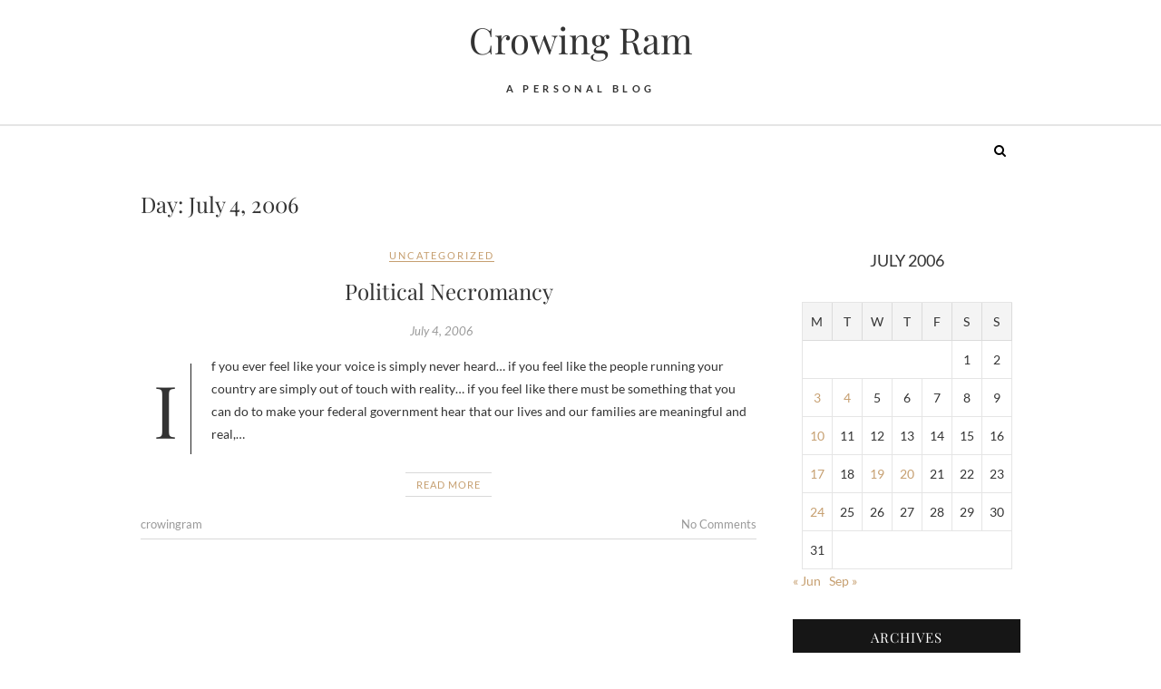

--- FILE ---
content_type: text/html; charset=UTF-8
request_url: https://www.crowingram.com/2006/07/04/
body_size: 9664
content:
<!DOCTYPE html>
<html lang="en-US">
<head>
<meta charset="UTF-8" />
<link rel="profile" href="http://gmpg.org/xfn/11" />
<link rel="pingback" href="https://www.crowingram.com/xmlrpc.php" />
<title>July 4, 2006 &#8211; Crowing Ram</title>
<meta name='robots' content='max-image-preview:large' />
<link rel="alternate" type="application/rss+xml" title="Crowing Ram &raquo; Feed" href="https://www.crowingram.com/feed/" />
<link rel="alternate" type="application/rss+xml" title="Crowing Ram &raquo; Comments Feed" href="https://www.crowingram.com/comments/feed/" />
<script type="text/javascript">
/* <![CDATA[ */
window._wpemojiSettings = {"baseUrl":"https:\/\/s.w.org\/images\/core\/emoji\/14.0.0\/72x72\/","ext":".png","svgUrl":"https:\/\/s.w.org\/images\/core\/emoji\/14.0.0\/svg\/","svgExt":".svg","source":{"concatemoji":"https:\/\/www.crowingram.com\/wp-includes\/js\/wp-emoji-release.min.js?ver=6.4.7"}};
/*! This file is auto-generated */
!function(i,n){var o,s,e;function c(e){try{var t={supportTests:e,timestamp:(new Date).valueOf()};sessionStorage.setItem(o,JSON.stringify(t))}catch(e){}}function p(e,t,n){e.clearRect(0,0,e.canvas.width,e.canvas.height),e.fillText(t,0,0);var t=new Uint32Array(e.getImageData(0,0,e.canvas.width,e.canvas.height).data),r=(e.clearRect(0,0,e.canvas.width,e.canvas.height),e.fillText(n,0,0),new Uint32Array(e.getImageData(0,0,e.canvas.width,e.canvas.height).data));return t.every(function(e,t){return e===r[t]})}function u(e,t,n){switch(t){case"flag":return n(e,"\ud83c\udff3\ufe0f\u200d\u26a7\ufe0f","\ud83c\udff3\ufe0f\u200b\u26a7\ufe0f")?!1:!n(e,"\ud83c\uddfa\ud83c\uddf3","\ud83c\uddfa\u200b\ud83c\uddf3")&&!n(e,"\ud83c\udff4\udb40\udc67\udb40\udc62\udb40\udc65\udb40\udc6e\udb40\udc67\udb40\udc7f","\ud83c\udff4\u200b\udb40\udc67\u200b\udb40\udc62\u200b\udb40\udc65\u200b\udb40\udc6e\u200b\udb40\udc67\u200b\udb40\udc7f");case"emoji":return!n(e,"\ud83e\udef1\ud83c\udffb\u200d\ud83e\udef2\ud83c\udfff","\ud83e\udef1\ud83c\udffb\u200b\ud83e\udef2\ud83c\udfff")}return!1}function f(e,t,n){var r="undefined"!=typeof WorkerGlobalScope&&self instanceof WorkerGlobalScope?new OffscreenCanvas(300,150):i.createElement("canvas"),a=r.getContext("2d",{willReadFrequently:!0}),o=(a.textBaseline="top",a.font="600 32px Arial",{});return e.forEach(function(e){o[e]=t(a,e,n)}),o}function t(e){var t=i.createElement("script");t.src=e,t.defer=!0,i.head.appendChild(t)}"undefined"!=typeof Promise&&(o="wpEmojiSettingsSupports",s=["flag","emoji"],n.supports={everything:!0,everythingExceptFlag:!0},e=new Promise(function(e){i.addEventListener("DOMContentLoaded",e,{once:!0})}),new Promise(function(t){var n=function(){try{var e=JSON.parse(sessionStorage.getItem(o));if("object"==typeof e&&"number"==typeof e.timestamp&&(new Date).valueOf()<e.timestamp+604800&&"object"==typeof e.supportTests)return e.supportTests}catch(e){}return null}();if(!n){if("undefined"!=typeof Worker&&"undefined"!=typeof OffscreenCanvas&&"undefined"!=typeof URL&&URL.createObjectURL&&"undefined"!=typeof Blob)try{var e="postMessage("+f.toString()+"("+[JSON.stringify(s),u.toString(),p.toString()].join(",")+"));",r=new Blob([e],{type:"text/javascript"}),a=new Worker(URL.createObjectURL(r),{name:"wpTestEmojiSupports"});return void(a.onmessage=function(e){c(n=e.data),a.terminate(),t(n)})}catch(e){}c(n=f(s,u,p))}t(n)}).then(function(e){for(var t in e)n.supports[t]=e[t],n.supports.everything=n.supports.everything&&n.supports[t],"flag"!==t&&(n.supports.everythingExceptFlag=n.supports.everythingExceptFlag&&n.supports[t]);n.supports.everythingExceptFlag=n.supports.everythingExceptFlag&&!n.supports.flag,n.DOMReady=!1,n.readyCallback=function(){n.DOMReady=!0}}).then(function(){return e}).then(function(){var e;n.supports.everything||(n.readyCallback(),(e=n.source||{}).concatemoji?t(e.concatemoji):e.wpemoji&&e.twemoji&&(t(e.twemoji),t(e.wpemoji)))}))}((window,document),window._wpemojiSettings);
/* ]]> */
</script>
<style id='wp-emoji-styles-inline-css' type='text/css'>

	img.wp-smiley, img.emoji {
		display: inline !important;
		border: none !important;
		box-shadow: none !important;
		height: 1em !important;
		width: 1em !important;
		margin: 0 0.07em !important;
		vertical-align: -0.1em !important;
		background: none !important;
		padding: 0 !important;
	}
</style>
<link rel='stylesheet' id='wp-block-library-css' href='https://www.crowingram.com/wp-includes/css/dist/block-library/style.min.css?ver=6.4.7' type='text/css' media='all' />
<style id='classic-theme-styles-inline-css' type='text/css'>
/*! This file is auto-generated */
.wp-block-button__link{color:#fff;background-color:#32373c;border-radius:9999px;box-shadow:none;text-decoration:none;padding:calc(.667em + 2px) calc(1.333em + 2px);font-size:1.125em}.wp-block-file__button{background:#32373c;color:#fff;text-decoration:none}
</style>
<style id='global-styles-inline-css' type='text/css'>
body{--wp--preset--color--black: #000000;--wp--preset--color--cyan-bluish-gray: #abb8c3;--wp--preset--color--white: #ffffff;--wp--preset--color--pale-pink: #f78da7;--wp--preset--color--vivid-red: #cf2e2e;--wp--preset--color--luminous-vivid-orange: #ff6900;--wp--preset--color--luminous-vivid-amber: #fcb900;--wp--preset--color--light-green-cyan: #7bdcb5;--wp--preset--color--vivid-green-cyan: #00d084;--wp--preset--color--pale-cyan-blue: #8ed1fc;--wp--preset--color--vivid-cyan-blue: #0693e3;--wp--preset--color--vivid-purple: #9b51e0;--wp--preset--gradient--vivid-cyan-blue-to-vivid-purple: linear-gradient(135deg,rgba(6,147,227,1) 0%,rgb(155,81,224) 100%);--wp--preset--gradient--light-green-cyan-to-vivid-green-cyan: linear-gradient(135deg,rgb(122,220,180) 0%,rgb(0,208,130) 100%);--wp--preset--gradient--luminous-vivid-amber-to-luminous-vivid-orange: linear-gradient(135deg,rgba(252,185,0,1) 0%,rgba(255,105,0,1) 100%);--wp--preset--gradient--luminous-vivid-orange-to-vivid-red: linear-gradient(135deg,rgba(255,105,0,1) 0%,rgb(207,46,46) 100%);--wp--preset--gradient--very-light-gray-to-cyan-bluish-gray: linear-gradient(135deg,rgb(238,238,238) 0%,rgb(169,184,195) 100%);--wp--preset--gradient--cool-to-warm-spectrum: linear-gradient(135deg,rgb(74,234,220) 0%,rgb(151,120,209) 20%,rgb(207,42,186) 40%,rgb(238,44,130) 60%,rgb(251,105,98) 80%,rgb(254,248,76) 100%);--wp--preset--gradient--blush-light-purple: linear-gradient(135deg,rgb(255,206,236) 0%,rgb(152,150,240) 100%);--wp--preset--gradient--blush-bordeaux: linear-gradient(135deg,rgb(254,205,165) 0%,rgb(254,45,45) 50%,rgb(107,0,62) 100%);--wp--preset--gradient--luminous-dusk: linear-gradient(135deg,rgb(255,203,112) 0%,rgb(199,81,192) 50%,rgb(65,88,208) 100%);--wp--preset--gradient--pale-ocean: linear-gradient(135deg,rgb(255,245,203) 0%,rgb(182,227,212) 50%,rgb(51,167,181) 100%);--wp--preset--gradient--electric-grass: linear-gradient(135deg,rgb(202,248,128) 0%,rgb(113,206,126) 100%);--wp--preset--gradient--midnight: linear-gradient(135deg,rgb(2,3,129) 0%,rgb(40,116,252) 100%);--wp--preset--font-size--small: 13px;--wp--preset--font-size--medium: 20px;--wp--preset--font-size--large: 36px;--wp--preset--font-size--x-large: 42px;--wp--preset--spacing--20: 0.44rem;--wp--preset--spacing--30: 0.67rem;--wp--preset--spacing--40: 1rem;--wp--preset--spacing--50: 1.5rem;--wp--preset--spacing--60: 2.25rem;--wp--preset--spacing--70: 3.38rem;--wp--preset--spacing--80: 5.06rem;--wp--preset--shadow--natural: 6px 6px 9px rgba(0, 0, 0, 0.2);--wp--preset--shadow--deep: 12px 12px 50px rgba(0, 0, 0, 0.4);--wp--preset--shadow--sharp: 6px 6px 0px rgba(0, 0, 0, 0.2);--wp--preset--shadow--outlined: 6px 6px 0px -3px rgba(255, 255, 255, 1), 6px 6px rgba(0, 0, 0, 1);--wp--preset--shadow--crisp: 6px 6px 0px rgba(0, 0, 0, 1);}:where(.is-layout-flex){gap: 0.5em;}:where(.is-layout-grid){gap: 0.5em;}body .is-layout-flow > .alignleft{float: left;margin-inline-start: 0;margin-inline-end: 2em;}body .is-layout-flow > .alignright{float: right;margin-inline-start: 2em;margin-inline-end: 0;}body .is-layout-flow > .aligncenter{margin-left: auto !important;margin-right: auto !important;}body .is-layout-constrained > .alignleft{float: left;margin-inline-start: 0;margin-inline-end: 2em;}body .is-layout-constrained > .alignright{float: right;margin-inline-start: 2em;margin-inline-end: 0;}body .is-layout-constrained > .aligncenter{margin-left: auto !important;margin-right: auto !important;}body .is-layout-constrained > :where(:not(.alignleft):not(.alignright):not(.alignfull)){max-width: var(--wp--style--global--content-size);margin-left: auto !important;margin-right: auto !important;}body .is-layout-constrained > .alignwide{max-width: var(--wp--style--global--wide-size);}body .is-layout-flex{display: flex;}body .is-layout-flex{flex-wrap: wrap;align-items: center;}body .is-layout-flex > *{margin: 0;}body .is-layout-grid{display: grid;}body .is-layout-grid > *{margin: 0;}:where(.wp-block-columns.is-layout-flex){gap: 2em;}:where(.wp-block-columns.is-layout-grid){gap: 2em;}:where(.wp-block-post-template.is-layout-flex){gap: 1.25em;}:where(.wp-block-post-template.is-layout-grid){gap: 1.25em;}.has-black-color{color: var(--wp--preset--color--black) !important;}.has-cyan-bluish-gray-color{color: var(--wp--preset--color--cyan-bluish-gray) !important;}.has-white-color{color: var(--wp--preset--color--white) !important;}.has-pale-pink-color{color: var(--wp--preset--color--pale-pink) !important;}.has-vivid-red-color{color: var(--wp--preset--color--vivid-red) !important;}.has-luminous-vivid-orange-color{color: var(--wp--preset--color--luminous-vivid-orange) !important;}.has-luminous-vivid-amber-color{color: var(--wp--preset--color--luminous-vivid-amber) !important;}.has-light-green-cyan-color{color: var(--wp--preset--color--light-green-cyan) !important;}.has-vivid-green-cyan-color{color: var(--wp--preset--color--vivid-green-cyan) !important;}.has-pale-cyan-blue-color{color: var(--wp--preset--color--pale-cyan-blue) !important;}.has-vivid-cyan-blue-color{color: var(--wp--preset--color--vivid-cyan-blue) !important;}.has-vivid-purple-color{color: var(--wp--preset--color--vivid-purple) !important;}.has-black-background-color{background-color: var(--wp--preset--color--black) !important;}.has-cyan-bluish-gray-background-color{background-color: var(--wp--preset--color--cyan-bluish-gray) !important;}.has-white-background-color{background-color: var(--wp--preset--color--white) !important;}.has-pale-pink-background-color{background-color: var(--wp--preset--color--pale-pink) !important;}.has-vivid-red-background-color{background-color: var(--wp--preset--color--vivid-red) !important;}.has-luminous-vivid-orange-background-color{background-color: var(--wp--preset--color--luminous-vivid-orange) !important;}.has-luminous-vivid-amber-background-color{background-color: var(--wp--preset--color--luminous-vivid-amber) !important;}.has-light-green-cyan-background-color{background-color: var(--wp--preset--color--light-green-cyan) !important;}.has-vivid-green-cyan-background-color{background-color: var(--wp--preset--color--vivid-green-cyan) !important;}.has-pale-cyan-blue-background-color{background-color: var(--wp--preset--color--pale-cyan-blue) !important;}.has-vivid-cyan-blue-background-color{background-color: var(--wp--preset--color--vivid-cyan-blue) !important;}.has-vivid-purple-background-color{background-color: var(--wp--preset--color--vivid-purple) !important;}.has-black-border-color{border-color: var(--wp--preset--color--black) !important;}.has-cyan-bluish-gray-border-color{border-color: var(--wp--preset--color--cyan-bluish-gray) !important;}.has-white-border-color{border-color: var(--wp--preset--color--white) !important;}.has-pale-pink-border-color{border-color: var(--wp--preset--color--pale-pink) !important;}.has-vivid-red-border-color{border-color: var(--wp--preset--color--vivid-red) !important;}.has-luminous-vivid-orange-border-color{border-color: var(--wp--preset--color--luminous-vivid-orange) !important;}.has-luminous-vivid-amber-border-color{border-color: var(--wp--preset--color--luminous-vivid-amber) !important;}.has-light-green-cyan-border-color{border-color: var(--wp--preset--color--light-green-cyan) !important;}.has-vivid-green-cyan-border-color{border-color: var(--wp--preset--color--vivid-green-cyan) !important;}.has-pale-cyan-blue-border-color{border-color: var(--wp--preset--color--pale-cyan-blue) !important;}.has-vivid-cyan-blue-border-color{border-color: var(--wp--preset--color--vivid-cyan-blue) !important;}.has-vivid-purple-border-color{border-color: var(--wp--preset--color--vivid-purple) !important;}.has-vivid-cyan-blue-to-vivid-purple-gradient-background{background: var(--wp--preset--gradient--vivid-cyan-blue-to-vivid-purple) !important;}.has-light-green-cyan-to-vivid-green-cyan-gradient-background{background: var(--wp--preset--gradient--light-green-cyan-to-vivid-green-cyan) !important;}.has-luminous-vivid-amber-to-luminous-vivid-orange-gradient-background{background: var(--wp--preset--gradient--luminous-vivid-amber-to-luminous-vivid-orange) !important;}.has-luminous-vivid-orange-to-vivid-red-gradient-background{background: var(--wp--preset--gradient--luminous-vivid-orange-to-vivid-red) !important;}.has-very-light-gray-to-cyan-bluish-gray-gradient-background{background: var(--wp--preset--gradient--very-light-gray-to-cyan-bluish-gray) !important;}.has-cool-to-warm-spectrum-gradient-background{background: var(--wp--preset--gradient--cool-to-warm-spectrum) !important;}.has-blush-light-purple-gradient-background{background: var(--wp--preset--gradient--blush-light-purple) !important;}.has-blush-bordeaux-gradient-background{background: var(--wp--preset--gradient--blush-bordeaux) !important;}.has-luminous-dusk-gradient-background{background: var(--wp--preset--gradient--luminous-dusk) !important;}.has-pale-ocean-gradient-background{background: var(--wp--preset--gradient--pale-ocean) !important;}.has-electric-grass-gradient-background{background: var(--wp--preset--gradient--electric-grass) !important;}.has-midnight-gradient-background{background: var(--wp--preset--gradient--midnight) !important;}.has-small-font-size{font-size: var(--wp--preset--font-size--small) !important;}.has-medium-font-size{font-size: var(--wp--preset--font-size--medium) !important;}.has-large-font-size{font-size: var(--wp--preset--font-size--large) !important;}.has-x-large-font-size{font-size: var(--wp--preset--font-size--x-large) !important;}
.wp-block-navigation a:where(:not(.wp-element-button)){color: inherit;}
:where(.wp-block-post-template.is-layout-flex){gap: 1.25em;}:where(.wp-block-post-template.is-layout-grid){gap: 1.25em;}
:where(.wp-block-columns.is-layout-flex){gap: 2em;}:where(.wp-block-columns.is-layout-grid){gap: 2em;}
.wp-block-pullquote{font-size: 1.5em;line-height: 1.6;}
</style>
<link rel='stylesheet' id='edge-style-css' href='https://www.crowingram.com/wp-content/themes/edge/style.css?ver=6.4.7' type='text/css' media='all' />
<link rel='stylesheet' id='font-awesome-css' href='https://www.crowingram.com/wp-content/themes/edge/assets/font-awesome/css/font-awesome.min.css?ver=6.4.7' type='text/css' media='all' />
<link rel='stylesheet' id='edge-responsive-css' href='https://www.crowingram.com/wp-content/themes/edge/css/responsive.css?ver=6.4.7' type='text/css' media='all' />
<link rel='stylesheet' id='edge_google_fonts-css' href='https://www.crowingram.com/wp-content/fonts/13ce2d6a8620fbe3ec7663ca0b768de1.css?ver=6.4.7' type='text/css' media='all' />
<script type="text/javascript" src="https://www.crowingram.com/wp-includes/js/jquery/jquery.min.js?ver=3.7.1" id="jquery-core-js"></script>
<script type="text/javascript" src="https://www.crowingram.com/wp-includes/js/jquery/jquery-migrate.min.js?ver=3.4.1" id="jquery-migrate-js"></script>
<script type="text/javascript" src="https://www.crowingram.com/wp-content/themes/edge/js/edge-main.js?ver=6.4.7" id="edge-main-js"></script>
<!--[if lt IE 9]>
<script type="text/javascript" src="https://www.crowingram.com/wp-content/themes/edge/js/html5.js?ver=3.7.3" id="html5-js"></script>
<![endif]-->
<link rel="https://api.w.org/" href="https://www.crowingram.com/wp-json/" /><link rel="EditURI" type="application/rsd+xml" title="RSD" href="https://www.crowingram.com/xmlrpc.php?rsd" />
<meta name="generator" content="WordPress 6.4.7" />
	<meta name="viewport" content="width=device-width" />
	<style type="text/css">.recentcomments a{display:inline !important;padding:0 !important;margin:0 !important;}</style></head>
<body class="archive date wp-embed-responsive">
	<div id="page" class="hfeed site">
	<a class="skip-link screen-reader-text" href="#content">Skip to content</a>
<!-- Masthead ============================================= -->
<header id="masthead" class="site-header" role="banner">
				<div class="top-header">
			<div class="container clearfix">
				<div class="header-social-block">	<div class="social-links clearfix">
			</div><!-- end .social-links -->
</div><!-- end .header-social-block --><div id="site-branding"> <h2 id="site-title"> 			<a href="https://www.crowingram.com/" title="Crowing Ram" rel="home"> Crowing Ram </a>
			 </h2> <!-- end .site-title --> 				<div id="site-description"> A Personal Blog </div> <!-- end #site-description -->
			</div>			</div> <!-- end .container -->
		</div> <!-- end .top-header -->
		<!-- Main Header============================================= -->
				<div id="sticky_header">
					<div class="container clearfix">
					  	<h3 class="nav-site-title">
							<a href="https://www.crowingram.com/" title="Crowing Ram">Crowing Ram</a>
						</h3>
					<!-- end .nav-site-title -->
						<!-- Main Nav ============================================= -->
												<nav id="site-navigation" class="main-navigation clearfix" role="navigation" aria-label="Main Menu">
							<button class="menu-toggle" aria-controls="primary-menu" aria-expanded="false" type="button">
								<span class="line-one"></span>
					  			<span class="line-two"></span>
					  			<span class="line-three"></span>
						  	</button>
					  	<!-- end .menu-toggle -->
													</nav> <!-- end #site-navigation -->
													<button id="search-toggle" class="header-search" type="button"></button>
							<div id="search-box" class="clearfix">
								<form class="search-form" action="https://www.crowingram.com/" method="get">
		<input type="search" name="s" class="search-field" placeholder="Search &hellip;" autocomplete="off">
	<button type="submit" class="search-submit"><i class="fa fa-search"></i></button>
	</form> <!-- end .search-form -->							</div>  <!-- end #search-box -->
						</div> <!-- end .container -->
			</div> <!-- end #sticky_header --></header> <!-- end #masthead -->
<!-- Main Page Start ============================================= -->
<div id="content">
<div class="container clearfix">
	<div class="page-header">
					<h1 class="page-title">Day: <span>July 4, 2006</span></h1>
			<!-- .page-title -->
						<!-- .breadcrumb -->
	</div>
	<!-- .page-header -->
			<div id="primary">
								<main id="main" class="site-main clearfix" role="main">
							<article id="post-107" class="post-107 post type-post status-publish format-standard hentry category-uncategorized">
				<header class="entry-header">
					<div class="entry-meta">
				<span class="cat-links">
					<a href="https://www.crowingram.com/category/uncategorized/" rel="category tag">Uncategorized</a>				</span> <!-- end .cat-links -->
							</div><!-- end .entry-meta -->
					<h2 class="entry-title"> <a href="https://www.crowingram.com/2006/07/04/107/" title="Political Necromancy"> Political Necromancy </a> </h2> <!-- end.entry-title -->
						<div class="entry-meta">
				<span class="posted-on"><a title="12:37 pm" href="https://www.crowingram.com/2006/07/04/107/">
				July 4, 2006 </a></span>
			</div><!-- end .entry-meta -->
					</header><!-- end .entry-header -->
		<div class="entry-content">
			<p>If you ever feel like your voice is simply never heard&#8230; if you feel like the people running your country are simply out of touch with reality&#8230; if you feel like there must be something that you can do to make your federal government hear that our lives and our families are meaningful and real,&hellip; </p>
		</div> <!-- end .entry-content -->
					<footer class="entry-footer">
								<a class="more-link" title="Political Necromancy" href="https://www.crowingram.com/2006/07/04/107/">
				Read More				</a>
								<div class="entry-meta">
										<span class="author vcard"><a href="https://www.crowingram.com/author/crowingram/" title="crowingram">
					crowingram </a></span> 
					
										<span class="comments">
					<a href="https://www.crowingram.com/2006/07/04/107/#respond">No Comments</a> </span>
									</div> <!-- end .entry-meta -->
							</footer> <!-- end .entry-footer -->
				</article><!-- end .post -->				</main> <!-- #main -->
				<div class="container"></div> <!-- end .container -->						</div> <!-- #primary -->
						
<aside id="secondary" role="complementary">
    <aside id="calendar-2" class="widget widget_calendar"><div id="calendar_wrap" class="calendar_wrap"><table id="wp-calendar" class="wp-calendar-table">
	<caption>July 2006</caption>
	<thead>
	<tr>
		<th scope="col" title="Monday">M</th>
		<th scope="col" title="Tuesday">T</th>
		<th scope="col" title="Wednesday">W</th>
		<th scope="col" title="Thursday">T</th>
		<th scope="col" title="Friday">F</th>
		<th scope="col" title="Saturday">S</th>
		<th scope="col" title="Sunday">S</th>
	</tr>
	</thead>
	<tbody>
	<tr>
		<td colspan="5" class="pad">&nbsp;</td><td>1</td><td>2</td>
	</tr>
	<tr>
		<td><a href="https://www.crowingram.com/2006/07/03/" aria-label="Posts published on July 3, 2006">3</a></td><td><a href="https://www.crowingram.com/2006/07/04/" aria-label="Posts published on July 4, 2006">4</a></td><td>5</td><td>6</td><td>7</td><td>8</td><td>9</td>
	</tr>
	<tr>
		<td><a href="https://www.crowingram.com/2006/07/10/" aria-label="Posts published on July 10, 2006">10</a></td><td>11</td><td>12</td><td>13</td><td>14</td><td>15</td><td>16</td>
	</tr>
	<tr>
		<td><a href="https://www.crowingram.com/2006/07/17/" aria-label="Posts published on July 17, 2006">17</a></td><td>18</td><td><a href="https://www.crowingram.com/2006/07/19/" aria-label="Posts published on July 19, 2006">19</a></td><td><a href="https://www.crowingram.com/2006/07/20/" aria-label="Posts published on July 20, 2006">20</a></td><td>21</td><td>22</td><td>23</td>
	</tr>
	<tr>
		<td><a href="https://www.crowingram.com/2006/07/24/" aria-label="Posts published on July 24, 2006">24</a></td><td>25</td><td>26</td><td>27</td><td>28</td><td>29</td><td>30</td>
	</tr>
	<tr>
		<td>31</td>
		<td class="pad" colspan="6">&nbsp;</td>
	</tr>
	</tbody>
	</table><nav aria-label="Previous and next months" class="wp-calendar-nav">
		<span class="wp-calendar-nav-prev"><a href="https://www.crowingram.com/2006/06/">&laquo; Jun</a></span>
		<span class="pad">&nbsp;</span>
		<span class="wp-calendar-nav-next"><a href="https://www.crowingram.com/2006/09/">Sep &raquo;</a></span>
	</nav></div></aside><aside id="archives-3" class="widget widget_archive"><h2 class="widget-title">Archives</h2>
			<ul>
					<li><a href='https://www.crowingram.com/2021/10/'>October 2021</a>&nbsp;(1)</li>
	<li><a href='https://www.crowingram.com/2021/08/'>August 2021</a>&nbsp;(1)</li>
	<li><a href='https://www.crowingram.com/2020/03/'>March 2020</a>&nbsp;(1)</li>
	<li><a href='https://www.crowingram.com/2019/09/'>September 2019</a>&nbsp;(1)</li>
	<li><a href='https://www.crowingram.com/2019/01/'>January 2019</a>&nbsp;(4)</li>
	<li><a href='https://www.crowingram.com/2018/11/'>November 2018</a>&nbsp;(3)</li>
	<li><a href='https://www.crowingram.com/2018/10/'>October 2018</a>&nbsp;(1)</li>
	<li><a href='https://www.crowingram.com/2018/02/'>February 2018</a>&nbsp;(1)</li>
	<li><a href='https://www.crowingram.com/2016/09/'>September 2016</a>&nbsp;(1)</li>
	<li><a href='https://www.crowingram.com/2014/03/'>March 2014</a>&nbsp;(3)</li>
	<li><a href='https://www.crowingram.com/2014/01/'>January 2014</a>&nbsp;(3)</li>
	<li><a href='https://www.crowingram.com/2010/02/'>February 2010</a>&nbsp;(1)</li>
	<li><a href='https://www.crowingram.com/2009/11/'>November 2009</a>&nbsp;(1)</li>
	<li><a href='https://www.crowingram.com/2009/10/'>October 2009</a>&nbsp;(2)</li>
	<li><a href='https://www.crowingram.com/2009/09/'>September 2009</a>&nbsp;(4)</li>
	<li><a href='https://www.crowingram.com/2009/08/'>August 2009</a>&nbsp;(1)</li>
	<li><a href='https://www.crowingram.com/2009/05/'>May 2009</a>&nbsp;(4)</li>
	<li><a href='https://www.crowingram.com/2009/01/'>January 2009</a>&nbsp;(5)</li>
	<li><a href='https://www.crowingram.com/2008/10/'>October 2008</a>&nbsp;(3)</li>
	<li><a href='https://www.crowingram.com/2008/09/'>September 2008</a>&nbsp;(2)</li>
	<li><a href='https://www.crowingram.com/2007/10/'>October 2007</a>&nbsp;(1)</li>
	<li><a href='https://www.crowingram.com/2007/09/'>September 2007</a>&nbsp;(1)</li>
	<li><a href='https://www.crowingram.com/2007/07/'>July 2007</a>&nbsp;(6)</li>
	<li><a href='https://www.crowingram.com/2007/06/'>June 2007</a>&nbsp;(2)</li>
	<li><a href='https://www.crowingram.com/2007/05/'>May 2007</a>&nbsp;(1)</li>
	<li><a href='https://www.crowingram.com/2007/03/'>March 2007</a>&nbsp;(3)</li>
	<li><a href='https://www.crowingram.com/2007/02/'>February 2007</a>&nbsp;(10)</li>
	<li><a href='https://www.crowingram.com/2007/01/'>January 2007</a>&nbsp;(1)</li>
	<li><a href='https://www.crowingram.com/2006/12/'>December 2006</a>&nbsp;(1)</li>
	<li><a href='https://www.crowingram.com/2006/09/'>September 2006</a>&nbsp;(1)</li>
	<li><a href='https://www.crowingram.com/2006/07/' aria-current="page">July 2006</a>&nbsp;(7)</li>
	<li><a href='https://www.crowingram.com/2006/06/'>June 2006</a>&nbsp;(2)</li>
	<li><a href='https://www.crowingram.com/2006/03/'>March 2006</a>&nbsp;(1)</li>
	<li><a href='https://www.crowingram.com/2006/01/'>January 2006</a>&nbsp;(2)</li>
	<li><a href='https://www.crowingram.com/2005/10/'>October 2005</a>&nbsp;(1)</li>
	<li><a href='https://www.crowingram.com/2005/07/'>July 2005</a>&nbsp;(2)</li>
	<li><a href='https://www.crowingram.com/2005/06/'>June 2005</a>&nbsp;(1)</li>
	<li><a href='https://www.crowingram.com/2005/04/'>April 2005</a>&nbsp;(2)</li>
	<li><a href='https://www.crowingram.com/2005/02/'>February 2005</a>&nbsp;(3)</li>
	<li><a href='https://www.crowingram.com/2004/09/'>September 2004</a>&nbsp;(1)</li>
	<li><a href='https://www.crowingram.com/2004/07/'>July 2004</a>&nbsp;(2)</li>
	<li><a href='https://www.crowingram.com/2004/06/'>June 2004</a>&nbsp;(6)</li>
	<li><a href='https://www.crowingram.com/2004/05/'>May 2004</a>&nbsp;(4)</li>
	<li><a href='https://www.crowingram.com/2004/04/'>April 2004</a>&nbsp;(2)</li>
	<li><a href='https://www.crowingram.com/2004/03/'>March 2004</a>&nbsp;(5)</li>
	<li><a href='https://www.crowingram.com/2004/02/'>February 2004</a>&nbsp;(3)</li>
	<li><a href='https://www.crowingram.com/2004/01/'>January 2004</a>&nbsp;(3)</li>
	<li><a href='https://www.crowingram.com/2003/12/'>December 2003</a>&nbsp;(2)</li>
	<li><a href='https://www.crowingram.com/2003/11/'>November 2003</a>&nbsp;(2)</li>
	<li><a href='https://www.crowingram.com/2003/10/'>October 2003</a>&nbsp;(1)</li>
	<li><a href='https://www.crowingram.com/2003/09/'>September 2003</a>&nbsp;(2)</li>
	<li><a href='https://www.crowingram.com/2003/08/'>August 2003</a>&nbsp;(1)</li>
	<li><a href='https://www.crowingram.com/2003/07/'>July 2003</a>&nbsp;(3)</li>
	<li><a href='https://www.crowingram.com/2003/06/'>June 2003</a>&nbsp;(3)</li>
	<li><a href='https://www.crowingram.com/2003/05/'>May 2003</a>&nbsp;(4)</li>
	<li><a href='https://www.crowingram.com/2003/04/'>April 2003</a>&nbsp;(3)</li>
	<li><a href='https://www.crowingram.com/2003/03/'>March 2003</a>&nbsp;(9)</li>
	<li><a href='https://www.crowingram.com/2003/02/'>February 2003</a>&nbsp;(8)</li>
	<li><a href='https://www.crowingram.com/2003/01/'>January 2003</a>&nbsp;(14)</li>
	<li><a href='https://www.crowingram.com/2002/12/'>December 2002</a>&nbsp;(3)</li>
			</ul>

			</aside><aside id="categories-3" class="widget widget_categories"><h2 class="widget-title">Categories</h2>
			<ul>
					<li class="cat-item cat-item-191"><a href="https://www.crowingram.com/category/art/">Art</a>
<ul class='children'>
	<li class="cat-item cat-item-193"><a href="https://www.crowingram.com/category/art/film/">Film</a>
</li>
</ul>
</li>
	<li class="cat-item cat-item-17"><a href="https://www.crowingram.com/category/business/">Business</a>
<ul class='children'>
	<li class="cat-item cat-item-27"><a href="https://www.crowingram.com/category/business/fiber-arts-industry/">Fiber Arts Industry</a>
</li>
</ul>
</li>
	<li class="cat-item cat-item-18"><a href="https://www.crowingram.com/category/businesses/">Businesses</a>
<ul class='children'>
	<li class="cat-item cat-item-48"><a href="https://www.crowingram.com/category/businesses/restaurants/">Restaurants</a>
	<ul class='children'>
	<li class="cat-item cat-item-54"><a href="https://www.crowingram.com/category/businesses/restaurants/taste-of-thai/">Taste of Thai, East Lansing MI</a>
</li>
	</ul>
</li>
</ul>
</li>
	<li class="cat-item cat-item-19"><a href="https://www.crowingram.com/category/caysc/">CAYSC</a>
</li>
	<li class="cat-item cat-item-20"><a href="https://www.crowingram.com/category/classes/">Classes</a>
<ul class='children'>
	<li class="cat-item cat-item-52"><a href="https://www.crowingram.com/category/classes/sock-options/">Sock Options</a>
</li>
	<li class="cat-item cat-item-66"><a href="https://www.crowingram.com/category/classes/totally-tubular-sock-construction/">Totally Tubular Sock Construction</a>
</li>
	<li class="cat-item cat-item-67"><a href="https://www.crowingram.com/category/classes/traditional-fair-isle-techniques/">Traditional Fair Isle Techniques</a>
</li>
</ul>
</li>
	<li class="cat-item cat-item-2"><a href="https://www.crowingram.com/category/culinary/">Culinary</a>
<ul class='children'>
	<li class="cat-item cat-item-195"><a href="https://www.crowingram.com/category/culinary/nutrition/">Nutrition</a>
</li>
</ul>
</li>
	<li class="cat-item cat-item-22"><a href="https://www.crowingram.com/category/design/">Design</a>
<ul class='children'>
	<li class="cat-item cat-item-83"><a href="https://www.crowingram.com/category/design/bad-ass-baby/">Bad Ass Baby</a>
</li>
	<li class="cat-item cat-item-85"><a href="https://www.crowingram.com/category/design/bewitching/">Bewitching</a>
</li>
	<li class="cat-item cat-item-23"><a href="https://www.crowingram.com/category/design/diy-victory-coat/">DIY Victory Coat</a>
</li>
	<li class="cat-item cat-item-30"><a href="https://www.crowingram.com/category/design/graphic-design/">Graphic Design</a>
</li>
	<li class="cat-item cat-item-51"><a href="https://www.crowingram.com/category/design/school-days-pullover/">School Days Pullover</a>
</li>
	<li class="cat-item cat-item-62"><a href="https://www.crowingram.com/category/design/threadybear/">ThreadyBear</a>
</li>
</ul>
</li>
	<li class="cat-item cat-item-24"><a href="https://www.crowingram.com/category/dogs/">Dogs</a>
<ul class='children'>
	<li class="cat-item cat-item-89"><a href="https://www.crowingram.com/category/dogs/busby/">Busby</a>
</li>
	<li class="cat-item cat-item-100"><a href="https://www.crowingram.com/category/dogs/connor/">Connor</a>
</li>
	<li class="cat-item cat-item-55"><a href="https://www.crowingram.com/category/dogs/tate/">Tate</a>
</li>
</ul>
</li>
	<li class="cat-item cat-item-25"><a href="https://www.crowingram.com/category/domesticity/">Domesticity</a>
</li>
	<li class="cat-item cat-item-26"><a href="https://www.crowingram.com/category/exercise/">Exercise</a>
<ul class='children'>
	<li class="cat-item cat-item-86"><a href="https://www.crowingram.com/category/exercise/bicycling/">Bicycling</a>
</li>
</ul>
</li>
	<li class="cat-item cat-item-28"><a href="https://www.crowingram.com/category/fiber-folk/">Fiber Folk</a>
<ul class='children'>
	<li class="cat-item cat-item-78"><a href="https://www.crowingram.com/category/fiber-folk/alice-starmore/">Alice Starmore</a>
</li>
	<li class="cat-item cat-item-80"><a href="https://www.crowingram.com/category/fiber-folk/ann-eugene-bourgeois-fiber-folk/">Ann &amp; Eugene Bourgeois</a>
</li>
	<li class="cat-item cat-item-81"><a href="https://www.crowingram.com/category/fiber-folk/annie-modesitt/">Annie Modesitt</a>
</li>
	<li class="cat-item cat-item-82"><a href="https://www.crowingram.com/category/fiber-folk/arnhild-hillesland/">Arnhild Hillesland</a>
</li>
	<li class="cat-item cat-item-91"><a href="https://www.crowingram.com/category/fiber-folk/cat-bordhi/">Cat Bordhi</a>
</li>
	<li class="cat-item cat-item-94"><a href="https://www.crowingram.com/category/fiber-folk/chris-bylsma/">Chris Bylsma</a>
</li>
	<li class="cat-item cat-item-95"><a href="https://www.crowingram.com/category/fiber-folk/chris-de-longpre/">Chris de Longpre</a>
</li>
	<li class="cat-item cat-item-101"><a href="https://www.crowingram.com/category/fiber-folk/cookie-a/">Cookie A</a>
</li>
	<li class="cat-item cat-item-108"><a href="https://www.crowingram.com/category/fiber-folk/elizabeth-zimmerman/">Elizabeth Zimmerman</a>
</li>
	<li class="cat-item cat-item-29"><a href="https://www.crowingram.com/category/fiber-folk/franklin-habit/">Franklin Habit</a>
</li>
	<li class="cat-item cat-item-32"><a href="https://www.crowingram.com/category/fiber-folk/jillian-moreno/">Jillian Moreno</a>
</li>
	<li class="cat-item cat-item-33"><a href="https://www.crowingram.com/category/fiber-folk/laurie-weir/">Laurie Weir</a>
</li>
	<li class="cat-item cat-item-34"><a href="https://www.crowingram.com/category/fiber-folk/lynne-vogel/">Lynne Vogel</a>
</li>
	<li class="cat-item cat-item-35"><a href="https://www.crowingram.com/category/fiber-folk/mags-kandis/">Mags Kandis</a>
</li>
	<li class="cat-item cat-item-36"><a href="https://www.crowingram.com/category/fiber-folk/meg-manning/">Meg Manning</a>
</li>
	<li class="cat-item cat-item-49"><a href="https://www.crowingram.com/category/fiber-folk/rob-matyska/">Rob Matyska</a>
</li>
	<li class="cat-item cat-item-50"><a href="https://www.crowingram.com/category/fiber-folk/robyn-chachula/">Robyn Chachula</a>
</li>
	<li class="cat-item cat-item-68"><a href="https://www.crowingram.com/category/fiber-folk/trish-bloom/">Trish Bloom</a>
</li>
</ul>
</li>
	<li class="cat-item cat-item-1"><a href="https://www.crowingram.com/category/general/">General</a>
</li>
	<li class="cat-item cat-item-31"><a href="https://www.crowingram.com/category/groups/">Groups</a>
<ul class='children'>
	<li class="cat-item cat-item-105"><a href="https://www.crowingram.com/category/groups/domino-group/">Domino Group</a>
</li>
</ul>
</li>
	<li class="cat-item cat-item-37"><a href="https://www.crowingram.com/category/michigan/">Michigan</a>
</li>
	<li class="cat-item cat-item-38"><a href="https://www.crowingram.com/category/moma/">Moma</a>
</li>
	<li class="cat-item cat-item-39"><a href="https://www.crowingram.com/category/music/">Music</a>
<ul class='children'>
	<li class="cat-item cat-item-107"><a href="https://www.crowingram.com/category/music/elderly-instruments/">Elderly Instruments</a>
</li>
	<li class="cat-item cat-item-111"><a href="https://www.crowingram.com/category/music/guitar/">Guitar</a>
</li>
</ul>
</li>
	<li class="cat-item cat-item-40"><a href="https://www.crowingram.com/category/old-town/">Old Town</a>
</li>
	<li class="cat-item cat-item-41"><a href="https://www.crowingram.com/category/patterns/">Patterns</a>
<ul class='children'>
	<li class="cat-item cat-item-92"><a href="https://www.crowingram.com/category/patterns/charlottes-web-shawl/">Charlotte&#039;s Web Shawl</a>
</li>
	<li class="cat-item cat-item-103"><a href="https://www.crowingram.com/category/patterns/diy-victory-coat-patterns/">DIY Victory Coat</a>
</li>
	<li class="cat-item cat-item-45"><a href="https://www.crowingram.com/category/patterns/pw-colour-your-own-sweater/">PW Colour-Your-Own Sweater</a>
</li>
	<li class="cat-item cat-item-53"><a href="https://www.crowingram.com/category/patterns/symphony-jacket/">Symphony Jacket</a>
</li>
	<li class="cat-item cat-item-63"><a href="https://www.crowingram.com/category/patterns/threadybear-patterns/">ThreadyBear</a>
</li>
	<li class="cat-item cat-item-65"><a href="https://www.crowingram.com/category/patterns/tomten-jacket/">Tomten Jacket</a>
</li>
</ul>
</li>
	<li class="cat-item cat-item-194"><a href="https://www.crowingram.com/category/politics/">Politics</a>
</li>
	<li class="cat-item cat-item-42"><a href="https://www.crowingram.com/category/poll/">Poll</a>
</li>
	<li class="cat-item cat-item-43"><a href="https://www.crowingram.com/category/projects/">Projects</a>
<ul class='children'>
	<li class="cat-item cat-item-77"><a href="https://www.crowingram.com/category/projects/absolutely-fabulous-throw-diamonds-versace/">Absolutely Fabulous Throw Diamonds Versace</a>
</li>
	<li class="cat-item cat-item-84"><a href="https://www.crowingram.com/category/projects/barncoat/">Barn Coat</a>
</li>
	<li class="cat-item cat-item-98"><a href="https://www.crowingram.com/category/projects/colour-your-own-philosophers-wool-sweater/">Colour-Your-Own Philosopher&#039;s Wool Sweater</a>
</li>
	<li class="cat-item cat-item-104"><a href="https://www.crowingram.com/category/projects/diy-victory-coat-projects/">DIY Victory Coat</a>
</li>
	<li class="cat-item cat-item-46"><a href="https://www.crowingram.com/category/projects/pyramid-sweater/">Pyramid Sweater</a>
</li>
	<li class="cat-item cat-item-59"><a href="https://www.crowingram.com/category/projects/the-high-helen-sweater/">The High Helen Sweater</a>
</li>
	<li class="cat-item cat-item-64"><a href="https://www.crowingram.com/category/projects/threadybear-projects/">ThreadyBear</a>
</li>
</ul>
</li>
	<li class="cat-item cat-item-47"><a href="https://www.crowingram.com/category/reading/">Reading</a>
<ul class='children'>
	<li class="cat-item cat-item-93"><a href="https://www.crowingram.com/category/reading/childrens-literature/">Children&#039;s Literature</a>
</li>
</ul>
</li>
	<li class="cat-item cat-item-57"><a href="https://www.crowingram.com/category/techniques/">Techniques</a>
<ul class='children'>
	<li class="cat-item cat-item-90"><a href="https://www.crowingram.com/category/techniques/cast-ons/">cast ons</a>
	<ul class='children'>
	<li class="cat-item cat-item-127"><a href="https://www.crowingram.com/category/techniques/cast-ons/cable-cast-on-cast-ons/">Cable Cast On</a>
</li>
	</ul>
</li>
	<li class="cat-item cat-item-124"><a href="https://www.crowingram.com/category/techniques/steeks/">steeks</a>
</li>
	<li class="cat-item cat-item-125"><a href="https://www.crowingram.com/category/techniques/stranded-colorwork/">stranded colorwork</a>
	<ul class='children'>
	<li class="cat-item cat-item-128"><a href="https://www.crowingram.com/category/techniques/stranded-colorwork/fair-isle/">Fair Isle</a>
</li>
	</ul>
</li>
</ul>
</li>
	<li class="cat-item cat-item-58"><a href="https://www.crowingram.com/category/technology/">Technology</a>
<ul class='children'>
	<li class="cat-item cat-item-99"><a href="https://www.crowingram.com/category/technology/computers/">Computers</a>
</li>
	<li class="cat-item cat-item-102"><a href="https://www.crowingram.com/category/technology/crowing-ram/">Crowing Ram</a>
</li>
	<li class="cat-item cat-item-113"><a href="https://www.crowingram.com/category/technology/illustrator/">Illustrator</a>
</li>
	<li class="cat-item cat-item-120"><a href="https://www.crowingram.com/category/technology/newsletter/">Newsletter</a>
</li>
	<li class="cat-item cat-item-122"><a href="https://www.crowingram.com/category/technology/ravelry/">Ravelry</a>
</li>
	<li class="cat-item cat-item-72"><a href="https://www.crowingram.com/category/technology/wordpress/">WordPress</a>
</li>
	<li class="cat-item cat-item-74"><a href="https://www.crowingram.com/category/technology/yahoo/">Yahoo!</a>
</li>
	<li class="cat-item cat-item-76"><a href="https://www.crowingram.com/category/technology/youtube/">YouTube</a>
</li>
</ul>
</li>
	<li class="cat-item cat-item-61"><a href="https://www.crowingram.com/category/threadbear/">ThreadBear</a>
<ul class='children'>
	<li class="cat-item cat-item-109"><a href="https://www.crowingram.com/category/threadbear/events/">Events</a>
	<ul class='children'>
	<li class="cat-item cat-item-126"><a href="https://www.crowingram.com/category/threadbear/events/yarn-tasting/">Yarn Tasting</a>
</li>
	</ul>
</li>
	<li class="cat-item cat-item-110"><a href="https://www.crowingram.com/category/threadbear/guests/">Guests</a>
</li>
	<li class="cat-item cat-item-112"><a href="https://www.crowingram.com/category/threadbear/hogwarts-effect/">Hogwarts Effect</a>
</li>
	<li class="cat-item cat-item-123"><a href="https://www.crowingram.com/category/threadbear/sales/">Sales</a>
</li>
</ul>
</li>
	<li class="cat-item cat-item-69"><a href="https://www.crowingram.com/category/uncategorized/">Uncategorized</a>
</li>
	<li class="cat-item cat-item-70"><a href="https://www.crowingram.com/category/visionary-retreat/">Visionary Retreat</a>
</li>
	<li class="cat-item cat-item-71"><a href="https://www.crowingram.com/category/women/">Women</a>
</li>
	<li class="cat-item cat-item-73"><a href="https://www.crowingram.com/category/writing/">Writing</a>
</li>
	<li class="cat-item cat-item-75"><a href="https://www.crowingram.com/category/yarn/">Yarn</a>
<ul class='children'>
	<li class="cat-item cat-item-87"><a href="https://www.crowingram.com/category/yarn/blue-sky-alpacas-alpaca-silk/">Blue Sky Alpacas Alpaca Silk</a>
</li>
	<li class="cat-item cat-item-88"><a href="https://www.crowingram.com/category/yarn/blue-sky-alpacas-suri-merino/">Blue Sky Alpacas Suri Merino</a>
</li>
	<li class="cat-item cat-item-96"><a href="https://www.crowingram.com/category/yarn/classic-elite-bazic/">Classic Elite Bazic</a>
</li>
	<li class="cat-item cat-item-97"><a href="https://www.crowingram.com/category/yarn/colinette/">Colinette</a>
</li>
	<li class="cat-item cat-item-114"><a href="https://www.crowingram.com/category/yarn/jamieson-smith-2-ply-jumper-weight/">Jamieson &amp; Smith 2-Ply Jumper Weight</a>
</li>
	<li class="cat-item cat-item-115"><a href="https://www.crowingram.com/category/yarn/jamiesons-spindrift/">Jamieson&#039;s Spindrift</a>
</li>
	<li class="cat-item cat-item-116"><a href="https://www.crowingram.com/category/yarn/jo-sharp-classic-dk-wool/">Jo Sharp Classic DK Wool</a>
</li>
	<li class="cat-item cat-item-117"><a href="https://www.crowingram.com/category/yarn/koigu-kpppm/">Koigu KPPPM</a>
</li>
	<li class="cat-item cat-item-118"><a href="https://www.crowingram.com/category/yarn/manos-del-uruguay-wool-clasica/">Manos del Uruguay Wool Clasica</a>
</li>
	<li class="cat-item cat-item-119"><a href="https://www.crowingram.com/category/yarn/mission-falls-1824-wool/">Mission Falls 1824 Wool</a>
</li>
	<li class="cat-item cat-item-121"><a href="https://www.crowingram.com/category/yarn/philosophers-wool/">Philosopher&#039;s Wool</a>
</li>
</ul>
</li>
			</ul>

			</aside><aside id="search-2" class="widget widget_search"><form class="search-form" action="https://www.crowingram.com/" method="get">
		<input type="search" name="s" class="search-field" placeholder="Search &hellip;" autocomplete="off">
	<button type="submit" class="search-submit"><i class="fa fa-search"></i></button>
	</form> <!-- end .search-form --></aside>
		<aside id="recent-posts-2" class="widget widget_recent_entries">
		<h2 class="widget-title">Recent Posts</h2>
		<ul>
											<li>
					<a href="https://www.crowingram.com/2021/10/23/bragging-rights/">Bragging rights</a>
									</li>
											<li>
					<a href="https://www.crowingram.com/2021/08/23/lil-nas-x-and-defending-my-life/">Lil Nas X and Defending My Life</a>
									</li>
											<li>
					<a href="https://www.crowingram.com/2020/03/17/a-laymans-culinary-education-in-a-time-of-crisis/">A Layman&#8217;s Culinary Education in a Time of Crisis</a>
									</li>
											<li>
					<a href="https://www.crowingram.com/2019/09/02/choosing-a-better-way/">Choosing a Better Way</a>
									</li>
											<li>
					<a href="https://www.crowingram.com/2019/01/24/shakshuka-inspired-breakfast-skillet/">Shakshuka-inspired breakfast skillet</a>
									</li>
					</ul>

		</aside><aside id="recent-comments-2" class="widget widget_recent_comments"><h2 class="widget-title">Recent Comments</h2><ul id="recentcomments"><li class="recentcomments"><span class="comment-author-link">Sharon T Epley</span> on <a href="https://www.crowingram.com/2018/11/24/awry/#comment-608">Awry</a></li><li class="recentcomments"><span class="comment-author-link">Andee</span> on <a href="https://www.crowingram.com/2018/11/24/awry/#comment-607">Awry</a></li><li class="recentcomments"><span class="comment-author-link">Steven Miller</span> on <a href="https://www.crowingram.com/2018/11/24/awry/#comment-606">Awry</a></li><li class="recentcomments"><span class="comment-author-link">Mary Wells</span> on <a href="https://www.crowingram.com/2016/09/16/plural-of-phoenix/#comment-6">The Plural of Phoenix</a></li><li class="recentcomments"><span class="comment-author-link">Sharon</span> on <a href="https://www.crowingram.com/2016/09/16/plural-of-phoenix/#comment-5">The Plural of Phoenix</a></li></ul></aside><aside id="meta-2" class="widget widget_meta"><h2 class="widget-title">Meta</h2>
		<ul>
						<li><a href="https://www.crowingram.com/wp-login.php">Log in</a></li>
			<li><a href="https://www.crowingram.com/feed/">Entries feed</a></li>
			<li><a href="https://www.crowingram.com/comments/feed/">Comments feed</a></li>

			<li><a href="https://wordpress.org/">WordPress.org</a></li>
		</ul>

		</aside></aside> <!-- #secondary -->
</div> <!-- end .container -->
</div> <!-- end #content -->
<!-- Footer Start ============================================= -->
<footer id="colophon" class="site-footer clearfix" role="contentinfo">
<div class="site-info" >
	<div class="container">
		<div class="social-links clearfix">
			</div><!-- end .social-links -->
<div class="copyright">					&copy; 2025			<a title="Crowing Ram" target="_blank" href="https://www.crowingram.com/">Crowing Ram</a> | 
							Designed by: <a title="Theme Freesia" target="_blank" href="https://themefreesia.com">Theme Freesia</a> | 
							Powered by: <a title="WordPress" target="_blank" href="http://wordpress.org">WordPress</a>
			</div>
					<div style="clear:both;"></div>
		</div> <!-- end .container -->
	</div> <!-- end .site-info -->
		<button class="go-to-top"><a title="Go to Top" href="#masthead"><i class="fa fa-angle-double-up"></i></a></button> <!-- end .go-to-top -->
	</footer> <!-- end #colophon -->
</div> <!-- end #page -->
<script type="text/javascript" src="https://www.crowingram.com/wp-content/themes/edge/js/jquery.cycle.all.js?ver=6.4.7" id="jquery_cycle_all-js"></script>
<script type="text/javascript" id="edge_slider-js-extra">
/* <![CDATA[ */
var edge_slider_value = {"transition_effect":"fade","transition_delay":"4000","transition_duration":"1000"};
/* ]]> */
</script>
<script type="text/javascript" src="https://www.crowingram.com/wp-content/themes/edge/js/edge-slider-setting.js?ver=6.4.7" id="edge_slider-js"></script>
<script type="text/javascript" src="https://www.crowingram.com/wp-content/themes/edge/assets/sticky/jquery.sticky.min.js?ver=6.4.7" id="jquery_sticky-js"></script>
<script type="text/javascript" src="https://www.crowingram.com/wp-content/themes/edge/assets/sticky/sticky-settings.js?ver=6.4.7" id="sticky_settings-js"></script>
<script type="text/javascript" src="https://www.crowingram.com/wp-content/themes/edge/js/navigation.js?ver=6.4.7" id="edge-navigation-js"></script>
<script type="text/javascript" src="https://www.crowingram.com/wp-content/themes/edge/js/skip-link-focus-fix.js?ver=6.4.7" id="edge-skip-link-focus-fix-js"></script>
</body>
</html>